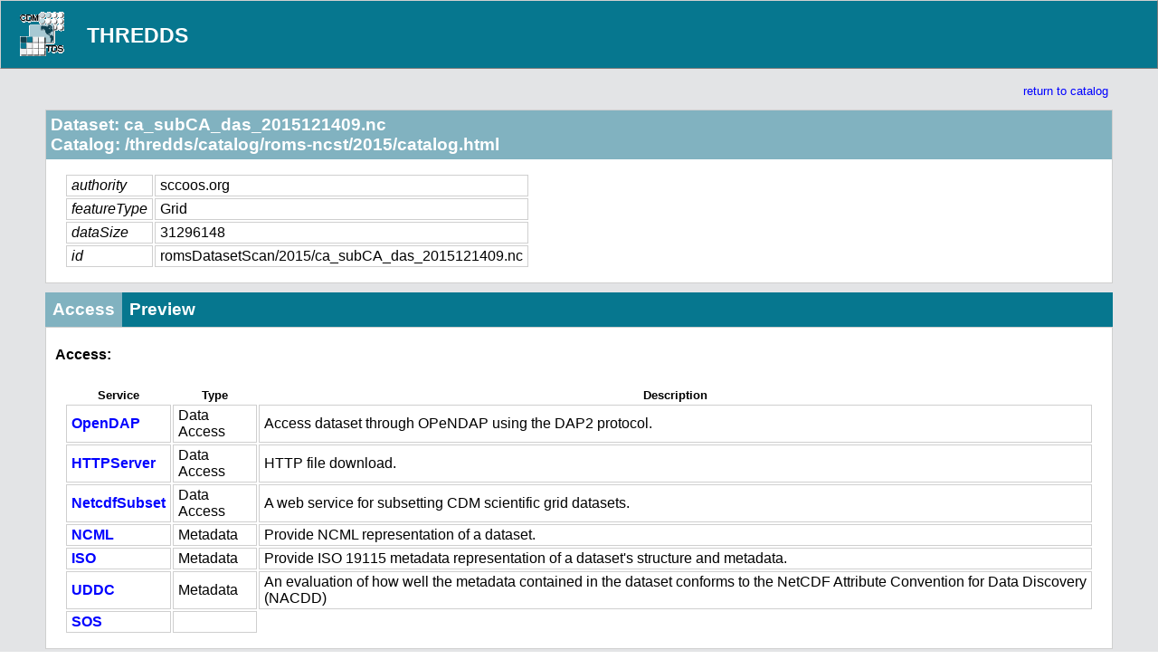

--- FILE ---
content_type: text/html;charset=UTF-8
request_url: https://thredds.sccoos.org/thredds/catalog/roms-ncst/2015/catalog.html?dataset=romsDatasetScan/2015/ca_subCA_das_2015121409.nc
body_size: 10878
content:
<!DOCTYPE html>

<html xmlns="http://www.w3.org/1999/xhtml">


<head>
  <title>Catalog Services</title>

  <!-- Common metadata and styles. -->
  <meta http-equiv="Content-Type" content="text/html; charset=UTF-8"/>

  <!-- if webcrawler finds this page (say, from sitemap.xml), tell it to not follow the links -->
  <meta name="robots" content="nofollow" />

  
  <link rel="stylesheet" href="/thredds/tds.css" type="text/css"><link rel="stylesheet" href="/thredds/tds.css" type="text/css">

  
  <script type="text/javascript">
        function initTabs(sectionNames) {
            for (var j = 0; j < sectionNames.length; j++) {
                var sectionName = sectionNames[j];
                var x = document.getElementsByClassName("tab-content " + sectionName);
                if (x.length > 0) {
                    for (var i = 0; i < x.length; i++) {
                        x[i].style.display = "none";
                    }
                    x[0].style.display = "block";
                }

                x = document.getElementsByClassName("tab-button " + sectionName);
                if (x.length > 0) {
                    for (var i = 0; i < x.length; i++) {
                        x[i].className = x[i].className.replace(" active", "");
                    }
                    x[0].className += " active";
                }
            }
        }

        function switchTab(target, tabName, sectionName) {
            var x = document.getElementsByClassName("tab-content " + sectionName);
            for (var i = 0; i < x.length; i++) {
                x[i].style.display = "none";
            }
            document.getElementById(tabName).style.display = "block";

            x = document.getElementsByClassName("tab-button " + sectionName);
            for (var i = 0; i < x.length; i++) {
                x[i].className = x[i].className.replace(" active", "");
            }
            target.className += " active";
        }
    </script><script type="text/javascript">
  document.getElementById("header-buffer").style.height = document.getElementById("header").clientHeight + "px";
  document.getElementById("footer-buffer").style.height = document.getElementById("footer").clientHeight + "px";
</script>
</head>

<body onload="initTabs(['access', 'info'])">

    <div class="container">

        <div>
      <div id="header-buffer"></div>
      <div id="header"><div>
      <div class="header-logo"><img src="/thredds/threddsIcon.gif" alt="THREDDS"></div>
      <div class="header-info"><h2><strong><a class="static" href="/thredds/catalog.html">THREDDS</a></strong></h2></div>
    </div></div>
    </div>

        <div class="button"><a href="/thredds/catalog/roms-ncst/2015/catalog.html">return to catalog</a></div>

        <div class="content">
            <div class="section-header">
                <div>Dataset: ca_subCA_das_2015121409.nc</div>
                <div>Catalog: /thredds/catalog/roms-ncst/2015/catalog.html</div>
            </div>

            <div class="section-content">
                <div>
        <table class="property-table">
            <tr>
                <td><em>authority</em><td>sccoos.org</td>
            </tr>
            <tr>
                <td><em>featureType</em><td>Grid</td>
            </tr>
            <tr>
                <td><em>dataSize</em><td>31296148</td>
            </tr>
            <tr>
                <td><em>id</em><td>romsDatasetScan/2015/ca_subCA_das_2015121409.nc</td>
            </tr>
        </table>
    </div>
            </div>

        </div>

        <div class="tab-container">

            <div class="button-pane">
                <div class="tab-button access" onclick="switchTab(this, 'access', 'access')">Access</div>
                <div class="tab-button access" onclick="switchTab(this, 'viewers', 'access')">Preview</div>
                
            </div>

            <div class="tab-content access" id="access">
        <h3>Access:</h3>
        <table class="property-table">
            <tr><th>Service</th><th>Type</th><th>Description</th></tr>
            <tr>
                <td><a href="/thredds/dodsC/roms-ncst/2015/ca_subCA_das_2015121409.nc.html">
                <b>OpenDAP</b></a></td>
                <td>Data Access</td>
                <td>Access dataset through OPeNDAP using the DAP2 protocol.</td>
            </tr>
            <tr>
                <td><a href="/thredds/fileServer/roms-ncst/2015/ca_subCA_das_2015121409.nc">
                <b>HTTPServer</b></a></td>
                <td>Data Access</td>
                <td>HTTP file download.</td>
            </tr>
            <tr>
                <td><a href="/thredds/ncss/grid/roms-ncst/2015/ca_subCA_das_2015121409.nc/dataset.html">
                <b>NetcdfSubset</b></a></td>
                <td>Data Access</td>
                <td>A web service for subsetting CDM scientific grid datasets.</td>
            </tr>
            <tr>
                <td><a href="/thredds/ncml/roms-ncst/2015/ca_subCA_das_2015121409.nc">
                <b>NCML</b></a></td>
                <td>Metadata</td>
                <td>Provide NCML representation of a dataset.</td>
            </tr>
            <tr>
                <td><a href="/thredds/iso/roms-ncst/2015/ca_subCA_das_2015121409.nc">
                <b>ISO</b></a></td>
                <td>Metadata</td>
                <td>Provide ISO 19115 metadata representation of a dataset&#39;s structure and metadata.</td>
            </tr>
            <tr>
                <td><a href="/thredds/uddc/roms-ncst/2015/ca_subCA_das_2015121409.nc">
                <b>UDDC</b></a></td>
                <td>Metadata</td>
                <td>An evaluation of how well the metadata contained in the dataset conforms to the NetCDF Attribute Convention for Data Discovery (NACDD)</td>
            </tr>
            <tr>
                <td><a href="/thredds/sos/roms-ncst/2015/ca_subCA_das_2015121409.nc">
                <b>SOS</b></a></td>
                
                <td></td>
            </tr>
        </table>
    </div>

            <div class="tab-content access" id="viewers">
        <h3>Viewers:</h3>
        <table class="property-table">
            <tr><th>Viewer</th><th>Type</th><th>Description</th></tr>
            <tr>
                <td><a href="/thredds/notebook/romsDatasetScan/2015/ca_subCA_das_2015121409.nc?catalog=roms-ncst%2F2015%2Fcatalog.xml&amp;filename=default_viewer.ipynb">
                    <b>default_viewer.ipynb</b></a></td>
                <td>Jupyter Notebook</td>
                <td>The TDS default viewer attempts to plot any Variable contained in the Dataset.</td>
            </tr>
        </table>
    </div>

            

        </div>

        <div class="tab-container">

        <div class="button-pane">
            <div class="tab-button info" onclick="switchTab(this, 'docs', 'info')">Documentation</div>
            <div class="tab-button info" onclick="switchTab(this, 'contributors', 'info')">Contributors</div>
            <div class="tab-button info" onclick="switchTab(this, 'keywords', 'info')">Keywords</div>
            <div class="tab-button info" onclick="switchTab(this, 'dates', 'info')">Dates</div>
            <div class="tab-button info" onclick="switchTab(this, 'projects', 'info')">Projects</div>
            <div class="tab-button info" onclick="switchTab(this, 'creators', 'info')">Creators</div>
            <div class="tab-button info" onclick="switchTab(this, 'publishers', 'info')">Publishers</div>
            
            
            
            
            
        </div>

            <div class="tab-content info" id="docs">
        <h3>Description:</h3>
        <ul>
            <li class="doc">
                <strong>funding: </strong>
                Current funding provided by the National Oceanic and Atmospheric Administration (NOAA).
            </li>
            
        </ul>
    </div>

            <div class="tab-content info" id="contributors">
        <h3>Contributors:</h3>
        <ul>
            <li>
                <strong>station funding</strong>
                : NOAA
            </li>
            <li>
                <strong>data management</strong>
                : SCCOOS
            </li>
        </ul>
    </div>

            <div class="tab-content info" id="keywords">
        <h3>Keywords:</h3>
        <ul>
            <li>
                <strong></strong>
                : EARTH SCIENCE
            </li>
            <li>
                <strong></strong>
                : OCEANS
            </li>
        </ul>
    </div>

            <div class="tab-content info" id="dates">
        <h3>Dates:</h3>
        <ul>
            <li>
                <strong>modified</strong>
                : 2021-02-11T22:07:51.382Z
            </li>
        </ul>
    </div>

            <div class="tab-content info" id="projects">
        <h3>Projects:</h3>
        <ul>
            <li>
                <strong></strong>
                : SCCOOS Stations
            </li>
        </ul>
    </div>

            <div class="tab-content info" id="creators">
        <h3>Creators:</h3>
        <ul>
            <li>
                <strong>Southern California Coastal Ocean Observing System</strong>
                <ul>
                    <li><em>email: </em>info@sccoos.org</li>
                    <li><a href="http://sccoos.org">http://sccoos.org</a></li>
                </ul>
            </li>
        </ul>
    </div>

            <div class="tab-content info" id="publishers">
        <h3>Publishers:</h3>
        <ul>
            <li>
                <strong>Southern California Coastal Ocean Observing System</strong>
                <ul>
                    <li><em>email: </em>info@sccoos.org</li>
                    <li><a href="http://sccoos.org">http://sccoos.org</a></li>
                </ul>
            </li>
        </ul>
    </div>

            

            

            

            

            

        </div>

        

        <div class="button"><a href="/thredds/catalog/roms-ncst/2015/catalog.html">return to catalog</a></div>

        <div>
      <div id="footer-buffer"></div>
      <div id="footer"><div>
      <h4><a class="static" href="/thredds/catalog.html">THREDDS</a> at <a class="static" href="https://sccoos.org">SCCOOS</a> see <a class="static" href="/thredds/info/serverInfo.html"> Info </a></h4>
      <h4><a class="static" href="https://www.unidata.ucar.edu/software/tds/">THREDDS Data Server</a>
        <a class="static" href="https://docs.unidata.ucar.edu/tds/current/userguide/"> Documentation</a></h4>
    </div></div>
    </div>

    </div>

</body>

<script type="text/javascript">
  document.getElementById("header-buffer").style.height = document.getElementById("header").clientHeight + "px";
  document.getElementById("footer-buffer").style.height = document.getElementById("footer").clientHeight + "px";
</script>

</html>
